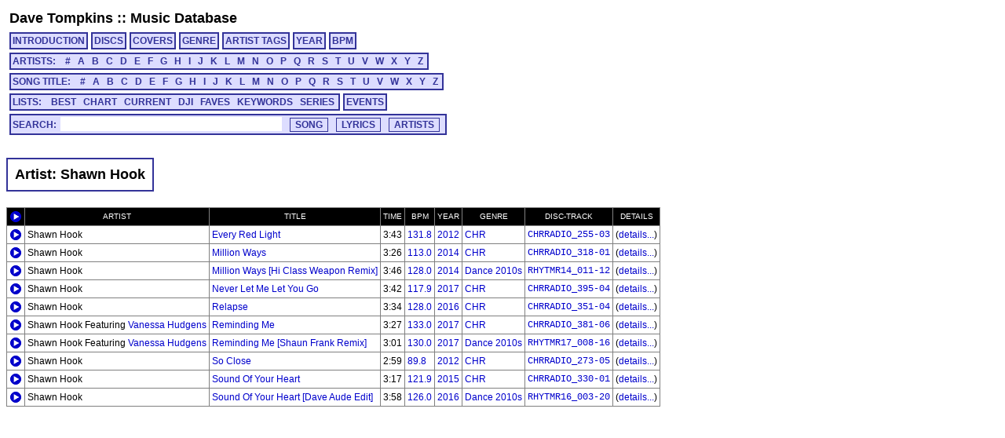

--- FILE ---
content_type: text/html; charset=utf-8
request_url: https://cs.uwaterloo.ca/~dtompkin/music/artist/S/S709.html
body_size: 12239
content:
<!DOCTYPE HTML PUBLIC "-//W3C//DTD HTML 4.01 Transitional//EN" "http://www.w3.org/TR/html4/loose.dtd">
<html>
<head>
<meta http-equiv="Content-Type" content="text/html; charset=utf-8">
<meta http-equiv="Content-Language" content="en-us">
<link rel="stylesheet" type="text/css" href="../../davetmusic.css" title="davetmusic">
<script type="text/javascript" src="../../playsamples.js"></script>
<title>Shawn Hook</title>
</head>
<body>
<div class="menutitle"><a href="../../../index.html">Dave Tompkins</a> :: <a href="../../index.html">Music Database</a></div>
<div class="menurow">
<a href="../../index.html" class="singlemenu">INTRODUCTION</a>
<a href="../../disc/index.html" class="singlemenu">DISCS</a>
<a href="../../covers/index.html" class="singlemenu">COVERS</a>
<a href="../../genre/index.html" class="singlemenu">GENRE</a>
<a href="../../artisttag/index.html" class="singlemenu">ARTIST TAGS</a>
<a href="../../year/index.html" class="singlemenu">YEAR</a>
<a href="../../bpm/index.html" class="singlemenu">BPM</a>
</div>
<div class="menurow">
<span class="submenubox">ARTISTS:&nbsp;&nbsp;
<a href="../../artist/0/index.html">#</a>
<a href="../../artist/A/index.html">A</a>
<a href="../../artist/B/index.html">B</a>
<a href="../../artist/C/index.html">C</a>
<a href="../../artist/D/index.html">D</a>
<a href="../../artist/E/index.html">E</a>
<a href="../../artist/F/index.html">F</a>
<a href="../../artist/G/index.html">G</a>
<a href="../../artist/H/index.html">H</a>
<a href="../../artist/I/index.html">I</a>
<a href="../../artist/J/index.html">J</a>
<a href="../../artist/K/index.html">K</a>
<a href="../../artist/L/index.html">L</a>
<a href="../../artist/M/index.html">M</a>
<a href="../../artist/N/index.html">N</a>
<a href="../../artist/O/index.html">O</a>
<a href="../../artist/P/index.html">P</a>
<a href="../../artist/Q/index.html">Q</a>
<a href="../../artist/R/index.html">R</a>
<a href="../../artist/S/index.html">S</a>
<a href="../../artist/T/index.html">T</a>
<a href="../../artist/U/index.html">U</a>
<a href="../../artist/V/index.html">V</a>
<a href="../../artist/W/index.html">W</a>
<a href="../../artist/X/index.html">X</a>
<a href="../../artist/Y/index.html">Y</a>
<a href="../../artist/Z/index.html">Z</a>
</span>
</div>
<div class="menurow">
<span class="submenubox">SONG TITLE:&nbsp;&nbsp;
<a href="../../title/0.html">#</a>
<a href="../../title/A.html">A</a>
<a href="../../title/B.html">B</a>
<a href="../../title/C.html">C</a>
<a href="../../title/D.html">D</a>
<a href="../../title/E.html">E</a>
<a href="../../title/F.html">F</a>
<a href="../../title/G.html">G</a>
<a href="../../title/H.html">H</a>
<a href="../../title/I.html">I</a>
<a href="../../title/J.html">J</a>
<a href="../../title/K.html">K</a>
<a href="../../title/L.html">L</a>
<a href="../../title/M.html">M</a>
<a href="../../title/N.html">N</a>
<a href="../../title/O.html">O</a>
<a href="../../title/P.html">P</a>
<a href="../../title/Q.html">Q</a>
<a href="../../title/R.html">R</a>
<a href="../../title/S.html">S</a>
<a href="../../title/T.html">T</a>
<a href="../../title/U.html">U</a>
<a href="../../title/V.html">V</a>
<a href="../../title/W.html">W</a>
<a href="../../title/X.html">X</a>
<a href="../../title/Y.html">Y</a>
<a href="../../title/Z.html">Z</a>
</span>
</div>
<div class="menurow">
<span class="submenubox">LISTS:&nbsp;&nbsp;
<a href="../../list/Best.html">BEST</a>
<a href="../../list/Chart.html">CHART</a>
<a href="../../list/Current.html">CURRENT</a>
<a href="../../list/DJI.html">DJI</a>
<a href="../../list/Faves.html">FAVES</a>
<a href="../../list/Keywords.html">KEYWORDS</a>
<a href="../../list/Series.html">SERIES</a>
</span>
<a href="../../list/Events.html" class="singlemenu">EVENTS</a>
</div>
<div class="menurow"><div class="searchbox"><form method="post" action="../../search/basic.cgi" class="search" name="searchBox" id="searchBox">Search:<input type="text" name="search" maxlength="125" size="30" class="keysearch"><input type="submit" value="SONG" class="gosearch"><input type="submit" onclick="document.searchBox.action='../../search/lyrics.cgi';document.searchBox.submit();" value="LYRICS" class="gosearch"><input type="submit" onclick="document.searchBox.action='../../search/alias.cgi';document.searchBox.submit();" value="ARTISTS" class="gosearch"></form></div></div>
<br>
<table class="pageheader"><tr><td><div class="pagetitle"> Artist: Shawn Hook</div></td></tr></table>
<table class="music">
<colgroup>
<col class="listen">
<col class="artist">
<col class="title">
<col class="time">
<col class="bpm">
<col class="year">
<col class="genre">
<col class="djddid">
<col class="details">
</colgroup>
<tbody>
<tr class="musichead">
<td><img src="../../playblack.png"></td>
<td>ARTIST</td>
<td>TITLE</td>
<td>TIME</td>
<td>BPM</td>
<td>YEAR</td>
<td>GENRE</td>
<td>DISC-TRACK</td>
<td>DETAILS</td>
</tr>
<tr>
<td><a href="javascript:document.getElementById('CHRRADIO_255-03').play()"><img src="../../play.png"></a><audio id="CHRRADIO_255-03" src="../../samples/CHRRADIO_255/sample-CHRRADIO_255-03.mp3"></td><td><a name="tCHRRADIO_255-03"></a>Shawn Hook</td>
<td><a href="../../title/E.html#tCHRRADIO_255-03">Every Red Light</a></td>
<td> 3:43</td>
<td><a href="../../bpm/132.html">131.8</a></td>
<td><a href="../../year/2012.html">2012</a></td>
<td><a href="../../genre/genre4.html">CHR</a></td>
<td class="djddid"><a href="../../disc/CHRRADIO_255.html">CHRRADIO_255-03</a></td>
<td>(<a href="../../track/CHRRADIO_255/CHRRADIO_255-03.html">details...</a>)</td>
</tr>
<tr>
<td><a href="javascript:document.getElementById('CHRRADIO_318-01').play()"><img src="../../play.png"></a><audio id="CHRRADIO_318-01" src="../../samples/CHRRADIO_318/sample-CHRRADIO_318-01.mp3"></td><td><a name="tCHRRADIO_318-01"></a>Shawn Hook</td>
<td><a href="../../title/M.html#tCHRRADIO_318-01">Million Ways</a></td>
<td> 3:26</td>
<td><a href="../../bpm/113.html">113.0</a></td>
<td><a href="../../year/2014.html">2014</a></td>
<td><a href="../../genre/genre4.html">CHR</a></td>
<td class="djddid"><a href="../../disc/CHRRADIO_318.html">CHRRADIO_318-01</a></td>
<td>(<a href="../../track/CHRRADIO_318/CHRRADIO_318-01.html">details...</a>)</td>
</tr>
<tr>
<td><a href="javascript:document.getElementById('RHYTMR14_011-12').play()"><img src="../../play.png"></a><audio id="RHYTMR14_011-12" src="../../samples/RHYTMR14_011/sample-RHYTMR14_011-12.mp3"></td><td><a name="tRHYTMR14_011-12"></a>Shawn Hook</td>
<td><a href="../../title/M.html#tRHYTMR14_011-12">Million Ways [Hi Class Weapon Remix]</a></td>
<td> 3:46</td>
<td><a href="../../bpm/128.html">128.0</a></td>
<td><a href="../../year/2014.html">2014</a></td>
<td><a href="../../genre/genre47.html">Dance 2010s</a></td>
<td class="djddid"><a href="../../disc/RHYTMR14_011.html">RHYTMR14_011-12</a></td>
<td>(<a href="../../track/RHYTMR14_011/RHYTMR14_011-12.html">details...</a>)</td>
</tr>
<tr>
<td><a href="javascript:document.getElementById('CHRRADIO_395-04').play()"><img src="../../play.png"></a><audio id="CHRRADIO_395-04" src="../../samples/CHRRADIO_395/sample-CHRRADIO_395-04.mp3"></td><td><a name="tCHRRADIO_395-04"></a>Shawn Hook</td>
<td><a href="../../title/N.html#tCHRRADIO_395-04">Never Let Me Let You Go</a></td>
<td> 3:42</td>
<td><a href="../../bpm/118.html">117.9</a></td>
<td><a href="../../year/2017.html">2017</a></td>
<td><a href="../../genre/genre4.html">CHR</a></td>
<td class="djddid"><a href="../../disc/CHRRADIO_395.html">CHRRADIO_395-04</a></td>
<td>(<a href="../../track/CHRRADIO_395/CHRRADIO_395-04.html">details...</a>)</td>
</tr>
<tr>
<td><a href="javascript:document.getElementById('CHRRADIO_351-04').play()"><img src="../../play.png"></a><audio id="CHRRADIO_351-04" src="../../samples/CHRRADIO_351/sample-CHRRADIO_351-04.mp3"></td><td><a name="tCHRRADIO_351-04"></a>Shawn Hook</td>
<td><a href="../../title/R.html#tCHRRADIO_351-04">Relapse</a></td>
<td> 3:34</td>
<td><a href="../../bpm/128.html">128.0</a></td>
<td><a href="../../year/2016.html">2016</a></td>
<td><a href="../../genre/genre4.html">CHR</a></td>
<td class="djddid"><a href="../../disc/CHRRADIO_351.html">CHRRADIO_351-04</a></td>
<td>(<a href="../../track/CHRRADIO_351/CHRRADIO_351-04.html">details...</a>)</td>
</tr>
<tr>
<td><a href="javascript:document.getElementById('CHRRADIO_381-06').play()"><img src="../../play.png"></a><audio id="CHRRADIO_381-06" src="../../samples/CHRRADIO_381/sample-CHRRADIO_381-06.mp3"></td><td><a name="tCHRRADIO_381-06"></a>Shawn Hook Featuring <a href="../../artist/V/V11.html">Vanessa Hudgens</a></td>
<td><a href="../../title/R.html#tCHRRADIO_381-06">Reminding Me</a></td>
<td> 3:27</td>
<td><a href="../../bpm/133.html">133.0</a></td>
<td><a href="../../year/2017.html">2017</a></td>
<td><a href="../../genre/genre4.html">CHR</a></td>
<td class="djddid"><a href="../../disc/CHRRADIO_381.html">CHRRADIO_381-06</a></td>
<td>(<a href="../../track/CHRRADIO_381/CHRRADIO_381-06.html">details...</a>)</td>
</tr>
<tr>
<td><a href="javascript:document.getElementById('RHYTMR17_008-16').play()"><img src="../../play.png"></a><audio id="RHYTMR17_008-16" src="../../samples/RHYTMR17_008/sample-RHYTMR17_008-16.mp3"></td><td><a name="tRHYTMR17_008-16"></a>Shawn Hook Featuring <a href="../../artist/V/V11.html">Vanessa Hudgens</a></td>
<td><a href="../../title/R.html#tRHYTMR17_008-16">Reminding Me [Shaun Frank Remix]</a></td>
<td> 3:01</td>
<td><a href="../../bpm/130.html">130.0</a></td>
<td><a href="../../year/2017.html">2017</a></td>
<td><a href="../../genre/genre47.html">Dance 2010s</a></td>
<td class="djddid"><a href="../../disc/RHYTMR17_008.html">RHYTMR17_008-16</a></td>
<td>(<a href="../../track/RHYTMR17_008/RHYTMR17_008-16.html">details...</a>)</td>
</tr>
<tr>
<td><a href="javascript:document.getElementById('CHRRADIO_273-05').play()"><img src="../../play.png"></a><audio id="CHRRADIO_273-05" src="../../samples/CHRRADIO_273/sample-CHRRADIO_273-05.mp3"></td><td><a name="tCHRRADIO_273-05"></a>Shawn Hook</td>
<td><a href="../../title/S.html#tCHRRADIO_273-05">So Close</a></td>
<td> 2:59</td>
<td><a href="../../bpm/90.html"> 89.8</a></td>
<td><a href="../../year/2012.html">2012</a></td>
<td><a href="../../genre/genre4.html">CHR</a></td>
<td class="djddid"><a href="../../disc/CHRRADIO_273.html">CHRRADIO_273-05</a></td>
<td>(<a href="../../track/CHRRADIO_273/CHRRADIO_273-05.html">details...</a>)</td>
</tr>
<tr>
<td><a href="javascript:document.getElementById('CHRRADIO_330-01').play()"><img src="../../play.png"></a><audio id="CHRRADIO_330-01" src="../../samples/CHRRADIO_330/sample-CHRRADIO_330-01.mp3"></td><td><a name="tCHRRADIO_330-01"></a>Shawn Hook</td>
<td><a href="../../title/S.html#tCHRRADIO_330-01">Sound Of Your Heart</a></td>
<td> 3:17</td>
<td><a href="../../bpm/122.html">121.9</a></td>
<td><a href="../../year/2015.html">2015</a></td>
<td><a href="../../genre/genre4.html">CHR</a></td>
<td class="djddid"><a href="../../disc/CHRRADIO_330.html">CHRRADIO_330-01</a></td>
<td>(<a href="../../track/CHRRADIO_330/CHRRADIO_330-01.html">details...</a>)</td>
</tr>
<tr>
<td><a href="javascript:document.getElementById('RHYTMR16_003-20').play()"><img src="../../play.png"></a><audio id="RHYTMR16_003-20" src="../../samples/RHYTMR16_003/sample-RHYTMR16_003-20.mp3"></td><td><a name="tRHYTMR16_003-20"></a>Shawn Hook</td>
<td><a href="../../title/S.html#tRHYTMR16_003-20">Sound Of Your Heart [Dave Aude Edit]</a></td>
<td> 3:58</td>
<td><a href="../../bpm/126.html">126.0</a></td>
<td><a href="../../year/2016.html">2016</a></td>
<td><a href="../../genre/genre47.html">Dance 2010s</a></td>
<td class="djddid"><a href="../../disc/RHYTMR16_003.html">RHYTMR16_003-20</a></td>
<td>(<a href="../../track/RHYTMR16_003/RHYTMR16_003-20.html">details...</a>)</td>
</tr>
</tbody>
</table>
<div id="Play"></div>
<script type="text/javascript"> var gaJsHost = (("https:" == document.location.protocol) ? "https://ssl." : "http://www."); document.write(unescape("%3Cscript src='" + gaJsHost + "google-analytics.com/ga.js' type='text/javascript'%3E%3C/script%3E")); </script> <script type="text/javascript"> try { var pageTracker = _gat._getTracker("UA-9973270-2"); pageTracker._trackPageview(); } catch(err) {}</script>
</body>
</html>


--- FILE ---
content_type: text/css
request_url: https://cs.uwaterloo.ca/~dtompkin/music/davetmusic.css
body_size: 9975
content:
body
{
  font-family: Verdana,Geneva,Arial,Helvetic,sans-serif;
  font-style: normal;
  font-variant: normal;
}

img
{
  border-width: 0px;
  border-style: none;
  padding: 0px;
  margin: 0px;
}

a:link, a:visited
{
  color: #00C;
  text-decoration: none;
}
a:active
{
  color: #00C;
  text-decoration: none;
}
a:hover
{
  color: #08F;
  text-decoration: none;
}

table.music
{
  border-width: 1px;
  border-spacing: 0px;
  border-color: gray;
  border-collapse: collapse;
  border-style: solid;
  font-family: Verdana,Geneva,Arial,Helvetic,sans-serif;
  font-style: normal;
  font-variant: normal;
  font-weight: normal;
  font-size: 12px;
}

table.music td
{
  border-width: 1px;
  padding: 3px;
  border-color: gray;
  border-style: solid;
}

table.music td a:link
{
  color: #00C;
  text-decoration: none;
}
table.music td a:visited
{
  color: #00C;
  text-decoration: none;
}
table.music td a:active
{
  color: #00C;
  text-decoration: none;
}

table.music td a:hover
{
  color: #08F;
  text-decoration: none;
}

table.music td.ahead
{
  background: #555;
  color: #FFF;
  font-size: 14px;
}

table.music td.ainfo
{
  background: #AAA;
  font-size: 10px;
  padding-left: 30px;
  text-indent: -30px;
}

table.music col.trackno
{
  text-align: right;
}

table.music col.time, table.music col.bpm, table.music col.year, table.music col.bpm
{
  text-align: right;
  font-size: 10px;
}

table.music table.music col.details
{
  text-align: center;
  font-size: 10px;
}

table.music col.listen
{
  text-align: left;
  font-size: 10px;
}

table.music col.genre
{
  text-align: center;
  white-space: nowrap;
  font-size: 10px;
}

table.music td.djddid
{
  font-family: "Courier New" ,Courier, "Lucida Console" ,monospaced; /*font-weight: bold;*/
  white-space: nowrap;
  font-size: 12px;
}

table.music img
{
  /*	float: left;     width: 70px;   height: 100px;   border-width: 0px; */
  border-style: none;
  padding: 0px;
  margin: 0px;
}

table.music tr.musichead
{
  background: #000;
  color: #FFF;
  font-size: 10px;
  text-align: center;
}

div.dischead
{
  font-weight: bold;
  font-size: 18px; /*   margin: 0px;   padding-top: 10px;   padding-bottom: 5px;   padding-left: 12px;   padding-right: 0px;   */
}

table.simple
{
  clear: left;
  border-width: 1px;
  border-spacing: 0px;
  border-color: gray;
  border-collapse: collapse;
  border-style: solid;
  font-family: Verdana,Geneva,Arial,Helvetic,sans-serif;
  font-style: normal;
  font-variant: normal;
  font-weight: normal;
  font-size: 14px;
}

table.simple tr.simplerowsmall
{
  font-size: 12px;
}


table.simple td
{
  border-width: 1px;
  padding: 3px;
  border-color: gray;
  border-style: solid;
}

table.simple a:link, table.simple a:visited
{
  color: #00C;
  text-decoration: none;
}
table.simple a:active
{
  color: #00C;
  text-decoration: none;
}
table.simple a:hover
{
  color: #08F;
  text-decoration: none;
}

table.simple td.djddid
{
  font-family: "Courier New" ,Courier, "Lucida Console" ,monospaced;
  white-space: nowrap;
}

table.simple td.infoheader
{
  background: #555;
  color: #FFF;
  font-size: 14px;
}

table.simplesmall
{
  clear: left;
  border-width: 1px;
  border-spacing: 0px;
  border-color: gray;
  border-collapse: collapse;
  border-style: solid;
  font-family: Verdana,Geneva,Arial,Helvetic,sans-serif;
  font-style: normal;
  font-variant: normal;
  font-weight: normal;
  font-size: 11px;
}

table.simplesmall td
{
  border-width: 1px;
  padding: 2px;
  border-color: gray;
  border-style: solid;
}

table.simplesmall a:link, table.simplesmall a:visited
{
  color: #00C;
  text-decoration: none;
}
table.simplesmall a:active
{
  color: #00C;
  text-decoration: none;
}
table.simplesmall a:hover
{
  color: #08F;
  text-decoration: none;
}

table.simplesmall td.djddid
{
  font-family: "Courier New" ,Courier, "Lucida Console" ,monospaced;
  white-space: nowrap;
}

table.simplesmall td.infoheader
{
  background: #555;
  color: #FFF;
  font-size: 14px;
}

table.eventlist
{
  border-width: 1px;
  border-spacing: 0px;
  border-color: gray;
  border-collapse: collapse;
  border-style: solid;
  font-family: Verdana,Geneva,Arial,Helvetic,sans-serif;
  font-style: normal;
  font-variant: normal;
  font-weight: normal;
  font-size: 14px;
}

table.eventlist col.eventdate
{
  text-align: center;
  white-space: nowrap;
  font-family: "Courier New" ,Courier, "Lucida Console" ,monospaced;
}


table.eventlist td
{
  border-width: 1px;
  padding: 3px;
  border-color: gray;
  border-style: solid;
}

table.eventlist a:link, table.eventlist a:visited
{
  color: #00C;
  text-decoration: none;
}
table.eventlist a:active
{
  color: #00C;
  text-decoration: none;
}
table.eventlist a:hover
{
  color: #08F;
  text-decoration: none;
}

img.cover75
{
  float: left;
  width: 75px;
  height: 75px;
}

table.pageheader
{
  clear: left;
  border-width: 2px;
  border-style: solid;
  border-color: #339;
  margin: 40px 0px 20px 0px;
  padding: 6px;
  background: #FFF; /* color: #339; */
  font-variant: normal;
  font-weight: normal;
  font-size: 14px;
}

table.pageheader img
{
  float: left;
  margin: 5px;
  margin-right: 10px;
}

table.pageheader div.pagetitle
{
  font-weight: bold;
  font-size: 18px;
}

table.pageheader a:link, table.pageheader a:visited
{
  color: #339;
  text-decoration: none;
}
table.pageheader a:active
{
  color: #339;
  text-decoration: none;
}
table.pageheader a:hover
{
  color: #08F;
  text-decoration: none;
}

div.searchbox
{
  float: left;
  clear: left;
  border-width: 2px;
  border-style: solid;
  border-color: #339;
  margin: 2px;
  padding: 2px;
  background: #DDF;
  color: #339;
  font-weight: bold;
  font-size: 12px;
  text-transform: uppercase;
  text-decoration: none;
  white-space: nowrap;
}

div.searchbox form.search
{
  border: 0px;
  margin: 0px;
}

div.searchbox input.keysearch
{
  color: #000;
  background: #fff;
  border-style: dotted;
  border-width: 0px;
  border-color: #339;
  font-weight: bold;
  font-size: 14px;
  margin-left: 5px;
  margin-right: 5px;
  margin-top: 0px;
  margin-bottom: 0px;
}

div.searchbox input.gosearch
{
  background: #DDF;
  color: #339;
  border-style: solid;
  border-width: 1px;
  border-color: #339;
  font-weight: bold;
  font-size: 12px;
  text-transform: uppercase;
  text-decoration: none;
  white-space: nowrap;
  margin-left: 5px;
  margin-right: 5px;
 
}

/*****************************************************************************/
/*
* {
  font-family: Verdana,Geneva,Arial,Helvetic,sans-serif;
  font-style: normal;
  font-variant: normal;
}
*/
/*****************************************************************************/
div.menutitle
{
  font-weight: bold;
  font-size: 18px;
  margin: 0px;
  padding-top: 5px;
  padding-bottom: 5px;
  padding-left: 4px;
  padding-right: 0px;
}

div.menutitle a:link, div.menutitle a:visited
{
  text-decoration: none;
  color: #000;
}

div.menutitle a:hover
{
  color: #00F;
}

div.menutitle a:active
{
  color: #000;
}
/*****************************************************************************/
div.menurow
{
  position: static;
  clear: left;
  border-width: 0px;
  border-style: none;
  margin: 0px;
  padding-left: 2px;
}

div.menurow a.singlemenu, div.menurow span.submenubox
{
  float: left;
  border-width: 2px;
  border-style: solid;
  border-color: #339;
  margin: 2px;
  padding: 2px;
  background: #DDF;
  color: #339;
  font-weight: bold;
  font-size: 12px;
  text-transform: uppercase;
  text-decoration: none;
  white-space: nowrap;
}

div.menurow span.submenubox a
{
  padding-left: 3px;
  padding-right: 3px;
  color: #339;
  background: none;
  text-decoration: none;
}

div.menurow a.singlemenu:link, div.menurow a.singlemenu:visited, div.menurow span.submenubox a:link, div.menurow span.submenubox a:visited
{
  color: #339;
}

div.menurow a.singlemenu:hover, div.menurow span.submenubox:hover
{
  color: #00F;
  background: #6CF;
  border-color: #00F;
}

div.menurow span.submenubox a:hover
{
  color: #6CF;
  background: #00F;
}

div.menurow a.singlemenu:active, div.menurow span.submenubox a:active
{
  color: #339;
}

/*****************************************************************************/

div.menurow span.singlemenudesc
{
  font-size: 14px;
  float: left;
  margin-top: 4px;
  margin-left: 10px;
}

div.lyricssearch
{
  font-size: 14px;
}

div.lyricssearch a:link
{
  color: #00C;
  text-decoration: none;
}

div.lyricssearch a:visited
{
  color: #00C;
  text-decoration: none;
}
div.lyricssearch a:active
{
  color: #00C;
  text-decoration: none;
}

div.lyricssearch a:hover
{
  color: #08F;
  text-decoration: none;
}

div.lyricssearch span.searchtitle
{
  font-size: 16px;
}

div.lyricssearch span.searchtext
{
  font-size: 12px;
}

div.lyricssearch span.djddid
{
  font-family: "Courier New" ,Courier, "Lucida Console" ,monospaced; /*font-weight: bold;*/
}

table.artisttag
{
  border-width: 1px;
  border-spacing: 0px;
  border-color: gray;
  border-collapse: collapse;
  border-style: solid;
  font-family: Verdana,Geneva,Arial,Helvetic,sans-serif;
  font-style: normal;
  font-variant: normal;
  font-weight: normal;
  font-size: 14px;
}

table.artisttag col.links
{
  font-size: 11px;
}


table.artisttag td
{
  border-width: 1px;
  padding: 3px;
  border-color: gray;
  border-style: solid;
}

table.artisttag a:link, table.artisttag a:visited
{
  color: #00C;
  text-decoration: none;
}
table.artisttag a:active
{
  color: #00C;
  text-decoration: none;
}
table.artisttag a:hover
{
  color: #08F;
  text-decoration: none;
}


--- FILE ---
content_type: application/javascript
request_url: https://cs.uwaterloo.ca/~dtompkin/music/playsamples.js
body_size: 818
content:
function Play(sID) {
  window.document.getElementById('Play').innerHTML = '<object type="application/x-shockwave-flash" width="0" height="0" data="../player/musicplayer.swf?song_url=../samples/' + sID.substring(0,12) + '/sample-' + sID + '.mp3&autoplay=true"><param name="movie" value="../player/musicplayer.swf?song_url=../samples/' + sID.substring(0,12) + '/sample-' + sID + '.mp3&autoplay=true" /></object>';
}

function OLD_Play2(sID) {
  window.document.getElementById('Play').innerHTML = '<object type="application/x-shockwave-flash" width="0" height="0" data="../../player/musicplayer.swf?song_url=../../samples/' + sID.substring(0,12) + '/sample-' + sID + '.mp3&autoplay=true"><param name="movie" value="../../player/musicplayer.swf?song_url=../../samples/' + sID.substring(0,12) + '/sample-' + sID + '.mp3&autoplay=true" /></object>';
}

function Play2(sID) {
  new Audio('../../samples/' + sID.substring(0,12) + '/sample-' + sID + '.mp3').play()
}